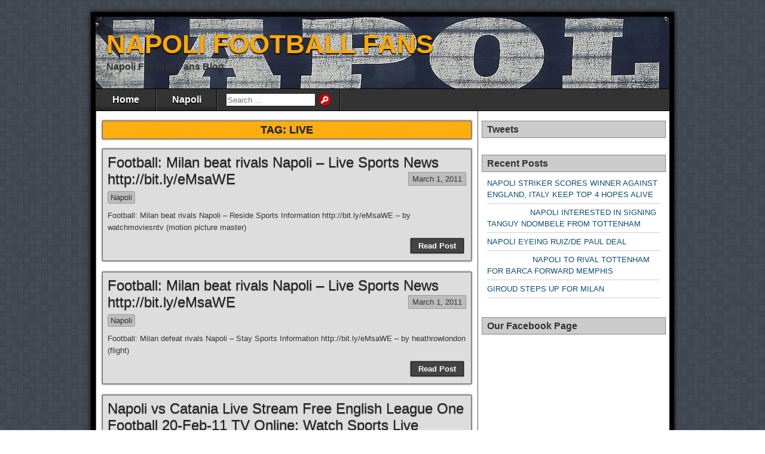

--- FILE ---
content_type: text/html; charset=UTF-8
request_url: https://www.napolifootballfans.info/tag/live/
body_size: 9349
content:
<!DOCTYPE html>
<html lang="en-US">
<head>
<meta charset="UTF-8" />
<title>Live &#8211; NAPOLI FOOTBALL FANS</title>
<meta name='robots' content='max-image-preview:large' />
<meta name="viewport" content="initial-scale=1.0" />
<link rel="profile" href="http://gmpg.org/xfn/11" />
<link rel="pingback" href="https://www.napolifootballfans.info/xmlrpc.php" />
<link rel="alternate" type="application/rss+xml" title="NAPOLI FOOTBALL FANS &raquo; Feed" href="https://www.napolifootballfans.info/feed/" />
<link rel="alternate" type="application/rss+xml" title="NAPOLI FOOTBALL FANS &raquo; Comments Feed" href="https://www.napolifootballfans.info/comments/feed/" />
<link rel="alternate" type="application/rss+xml" title="NAPOLI FOOTBALL FANS &raquo; Live Tag Feed" href="https://www.napolifootballfans.info/tag/live/feed/" />
<style id='wp-img-auto-sizes-contain-inline-css' type='text/css'>
img:is([sizes=auto i],[sizes^="auto," i]){contain-intrinsic-size:3000px 1500px}
/*# sourceURL=wp-img-auto-sizes-contain-inline-css */
</style>
<style id='wp-emoji-styles-inline-css' type='text/css'>

	img.wp-smiley, img.emoji {
		display: inline !important;
		border: none !important;
		box-shadow: none !important;
		height: 1em !important;
		width: 1em !important;
		margin: 0 0.07em !important;
		vertical-align: -0.1em !important;
		background: none !important;
		padding: 0 !important;
	}
/*# sourceURL=wp-emoji-styles-inline-css */
</style>
<style id='wp-block-library-inline-css' type='text/css'>
:root{--wp-block-synced-color:#7a00df;--wp-block-synced-color--rgb:122,0,223;--wp-bound-block-color:var(--wp-block-synced-color);--wp-editor-canvas-background:#ddd;--wp-admin-theme-color:#007cba;--wp-admin-theme-color--rgb:0,124,186;--wp-admin-theme-color-darker-10:#006ba1;--wp-admin-theme-color-darker-10--rgb:0,107,160.5;--wp-admin-theme-color-darker-20:#005a87;--wp-admin-theme-color-darker-20--rgb:0,90,135;--wp-admin-border-width-focus:2px}@media (min-resolution:192dpi){:root{--wp-admin-border-width-focus:1.5px}}.wp-element-button{cursor:pointer}:root .has-very-light-gray-background-color{background-color:#eee}:root .has-very-dark-gray-background-color{background-color:#313131}:root .has-very-light-gray-color{color:#eee}:root .has-very-dark-gray-color{color:#313131}:root .has-vivid-green-cyan-to-vivid-cyan-blue-gradient-background{background:linear-gradient(135deg,#00d084,#0693e3)}:root .has-purple-crush-gradient-background{background:linear-gradient(135deg,#34e2e4,#4721fb 50%,#ab1dfe)}:root .has-hazy-dawn-gradient-background{background:linear-gradient(135deg,#faaca8,#dad0ec)}:root .has-subdued-olive-gradient-background{background:linear-gradient(135deg,#fafae1,#67a671)}:root .has-atomic-cream-gradient-background{background:linear-gradient(135deg,#fdd79a,#004a59)}:root .has-nightshade-gradient-background{background:linear-gradient(135deg,#330968,#31cdcf)}:root .has-midnight-gradient-background{background:linear-gradient(135deg,#020381,#2874fc)}:root{--wp--preset--font-size--normal:16px;--wp--preset--font-size--huge:42px}.has-regular-font-size{font-size:1em}.has-larger-font-size{font-size:2.625em}.has-normal-font-size{font-size:var(--wp--preset--font-size--normal)}.has-huge-font-size{font-size:var(--wp--preset--font-size--huge)}.has-text-align-center{text-align:center}.has-text-align-left{text-align:left}.has-text-align-right{text-align:right}.has-fit-text{white-space:nowrap!important}#end-resizable-editor-section{display:none}.aligncenter{clear:both}.items-justified-left{justify-content:flex-start}.items-justified-center{justify-content:center}.items-justified-right{justify-content:flex-end}.items-justified-space-between{justify-content:space-between}.screen-reader-text{border:0;clip-path:inset(50%);height:1px;margin:-1px;overflow:hidden;padding:0;position:absolute;width:1px;word-wrap:normal!important}.screen-reader-text:focus{background-color:#ddd;clip-path:none;color:#444;display:block;font-size:1em;height:auto;left:5px;line-height:normal;padding:15px 23px 14px;text-decoration:none;top:5px;width:auto;z-index:100000}html :where(.has-border-color){border-style:solid}html :where([style*=border-top-color]){border-top-style:solid}html :where([style*=border-right-color]){border-right-style:solid}html :where([style*=border-bottom-color]){border-bottom-style:solid}html :where([style*=border-left-color]){border-left-style:solid}html :where([style*=border-width]){border-style:solid}html :where([style*=border-top-width]){border-top-style:solid}html :where([style*=border-right-width]){border-right-style:solid}html :where([style*=border-bottom-width]){border-bottom-style:solid}html :where([style*=border-left-width]){border-left-style:solid}html :where(img[class*=wp-image-]){height:auto;max-width:100%}:where(figure){margin:0 0 1em}html :where(.is-position-sticky){--wp-admin--admin-bar--position-offset:var(--wp-admin--admin-bar--height,0px)}@media screen and (max-width:600px){html :where(.is-position-sticky){--wp-admin--admin-bar--position-offset:0px}}

/*# sourceURL=wp-block-library-inline-css */
</style><style id='global-styles-inline-css' type='text/css'>
:root{--wp--preset--aspect-ratio--square: 1;--wp--preset--aspect-ratio--4-3: 4/3;--wp--preset--aspect-ratio--3-4: 3/4;--wp--preset--aspect-ratio--3-2: 3/2;--wp--preset--aspect-ratio--2-3: 2/3;--wp--preset--aspect-ratio--16-9: 16/9;--wp--preset--aspect-ratio--9-16: 9/16;--wp--preset--color--black: #000000;--wp--preset--color--cyan-bluish-gray: #abb8c3;--wp--preset--color--white: #ffffff;--wp--preset--color--pale-pink: #f78da7;--wp--preset--color--vivid-red: #cf2e2e;--wp--preset--color--luminous-vivid-orange: #ff6900;--wp--preset--color--luminous-vivid-amber: #fcb900;--wp--preset--color--light-green-cyan: #7bdcb5;--wp--preset--color--vivid-green-cyan: #00d084;--wp--preset--color--pale-cyan-blue: #8ed1fc;--wp--preset--color--vivid-cyan-blue: #0693e3;--wp--preset--color--vivid-purple: #9b51e0;--wp--preset--gradient--vivid-cyan-blue-to-vivid-purple: linear-gradient(135deg,rgb(6,147,227) 0%,rgb(155,81,224) 100%);--wp--preset--gradient--light-green-cyan-to-vivid-green-cyan: linear-gradient(135deg,rgb(122,220,180) 0%,rgb(0,208,130) 100%);--wp--preset--gradient--luminous-vivid-amber-to-luminous-vivid-orange: linear-gradient(135deg,rgb(252,185,0) 0%,rgb(255,105,0) 100%);--wp--preset--gradient--luminous-vivid-orange-to-vivid-red: linear-gradient(135deg,rgb(255,105,0) 0%,rgb(207,46,46) 100%);--wp--preset--gradient--very-light-gray-to-cyan-bluish-gray: linear-gradient(135deg,rgb(238,238,238) 0%,rgb(169,184,195) 100%);--wp--preset--gradient--cool-to-warm-spectrum: linear-gradient(135deg,rgb(74,234,220) 0%,rgb(151,120,209) 20%,rgb(207,42,186) 40%,rgb(238,44,130) 60%,rgb(251,105,98) 80%,rgb(254,248,76) 100%);--wp--preset--gradient--blush-light-purple: linear-gradient(135deg,rgb(255,206,236) 0%,rgb(152,150,240) 100%);--wp--preset--gradient--blush-bordeaux: linear-gradient(135deg,rgb(254,205,165) 0%,rgb(254,45,45) 50%,rgb(107,0,62) 100%);--wp--preset--gradient--luminous-dusk: linear-gradient(135deg,rgb(255,203,112) 0%,rgb(199,81,192) 50%,rgb(65,88,208) 100%);--wp--preset--gradient--pale-ocean: linear-gradient(135deg,rgb(255,245,203) 0%,rgb(182,227,212) 50%,rgb(51,167,181) 100%);--wp--preset--gradient--electric-grass: linear-gradient(135deg,rgb(202,248,128) 0%,rgb(113,206,126) 100%);--wp--preset--gradient--midnight: linear-gradient(135deg,rgb(2,3,129) 0%,rgb(40,116,252) 100%);--wp--preset--font-size--small: 13px;--wp--preset--font-size--medium: 20px;--wp--preset--font-size--large: 36px;--wp--preset--font-size--x-large: 42px;--wp--preset--spacing--20: 0.44rem;--wp--preset--spacing--30: 0.67rem;--wp--preset--spacing--40: 1rem;--wp--preset--spacing--50: 1.5rem;--wp--preset--spacing--60: 2.25rem;--wp--preset--spacing--70: 3.38rem;--wp--preset--spacing--80: 5.06rem;--wp--preset--shadow--natural: 6px 6px 9px rgba(0, 0, 0, 0.2);--wp--preset--shadow--deep: 12px 12px 50px rgba(0, 0, 0, 0.4);--wp--preset--shadow--sharp: 6px 6px 0px rgba(0, 0, 0, 0.2);--wp--preset--shadow--outlined: 6px 6px 0px -3px rgb(255, 255, 255), 6px 6px rgb(0, 0, 0);--wp--preset--shadow--crisp: 6px 6px 0px rgb(0, 0, 0);}:where(.is-layout-flex){gap: 0.5em;}:where(.is-layout-grid){gap: 0.5em;}body .is-layout-flex{display: flex;}.is-layout-flex{flex-wrap: wrap;align-items: center;}.is-layout-flex > :is(*, div){margin: 0;}body .is-layout-grid{display: grid;}.is-layout-grid > :is(*, div){margin: 0;}:where(.wp-block-columns.is-layout-flex){gap: 2em;}:where(.wp-block-columns.is-layout-grid){gap: 2em;}:where(.wp-block-post-template.is-layout-flex){gap: 1.25em;}:where(.wp-block-post-template.is-layout-grid){gap: 1.25em;}.has-black-color{color: var(--wp--preset--color--black) !important;}.has-cyan-bluish-gray-color{color: var(--wp--preset--color--cyan-bluish-gray) !important;}.has-white-color{color: var(--wp--preset--color--white) !important;}.has-pale-pink-color{color: var(--wp--preset--color--pale-pink) !important;}.has-vivid-red-color{color: var(--wp--preset--color--vivid-red) !important;}.has-luminous-vivid-orange-color{color: var(--wp--preset--color--luminous-vivid-orange) !important;}.has-luminous-vivid-amber-color{color: var(--wp--preset--color--luminous-vivid-amber) !important;}.has-light-green-cyan-color{color: var(--wp--preset--color--light-green-cyan) !important;}.has-vivid-green-cyan-color{color: var(--wp--preset--color--vivid-green-cyan) !important;}.has-pale-cyan-blue-color{color: var(--wp--preset--color--pale-cyan-blue) !important;}.has-vivid-cyan-blue-color{color: var(--wp--preset--color--vivid-cyan-blue) !important;}.has-vivid-purple-color{color: var(--wp--preset--color--vivid-purple) !important;}.has-black-background-color{background-color: var(--wp--preset--color--black) !important;}.has-cyan-bluish-gray-background-color{background-color: var(--wp--preset--color--cyan-bluish-gray) !important;}.has-white-background-color{background-color: var(--wp--preset--color--white) !important;}.has-pale-pink-background-color{background-color: var(--wp--preset--color--pale-pink) !important;}.has-vivid-red-background-color{background-color: var(--wp--preset--color--vivid-red) !important;}.has-luminous-vivid-orange-background-color{background-color: var(--wp--preset--color--luminous-vivid-orange) !important;}.has-luminous-vivid-amber-background-color{background-color: var(--wp--preset--color--luminous-vivid-amber) !important;}.has-light-green-cyan-background-color{background-color: var(--wp--preset--color--light-green-cyan) !important;}.has-vivid-green-cyan-background-color{background-color: var(--wp--preset--color--vivid-green-cyan) !important;}.has-pale-cyan-blue-background-color{background-color: var(--wp--preset--color--pale-cyan-blue) !important;}.has-vivid-cyan-blue-background-color{background-color: var(--wp--preset--color--vivid-cyan-blue) !important;}.has-vivid-purple-background-color{background-color: var(--wp--preset--color--vivid-purple) !important;}.has-black-border-color{border-color: var(--wp--preset--color--black) !important;}.has-cyan-bluish-gray-border-color{border-color: var(--wp--preset--color--cyan-bluish-gray) !important;}.has-white-border-color{border-color: var(--wp--preset--color--white) !important;}.has-pale-pink-border-color{border-color: var(--wp--preset--color--pale-pink) !important;}.has-vivid-red-border-color{border-color: var(--wp--preset--color--vivid-red) !important;}.has-luminous-vivid-orange-border-color{border-color: var(--wp--preset--color--luminous-vivid-orange) !important;}.has-luminous-vivid-amber-border-color{border-color: var(--wp--preset--color--luminous-vivid-amber) !important;}.has-light-green-cyan-border-color{border-color: var(--wp--preset--color--light-green-cyan) !important;}.has-vivid-green-cyan-border-color{border-color: var(--wp--preset--color--vivid-green-cyan) !important;}.has-pale-cyan-blue-border-color{border-color: var(--wp--preset--color--pale-cyan-blue) !important;}.has-vivid-cyan-blue-border-color{border-color: var(--wp--preset--color--vivid-cyan-blue) !important;}.has-vivid-purple-border-color{border-color: var(--wp--preset--color--vivid-purple) !important;}.has-vivid-cyan-blue-to-vivid-purple-gradient-background{background: var(--wp--preset--gradient--vivid-cyan-blue-to-vivid-purple) !important;}.has-light-green-cyan-to-vivid-green-cyan-gradient-background{background: var(--wp--preset--gradient--light-green-cyan-to-vivid-green-cyan) !important;}.has-luminous-vivid-amber-to-luminous-vivid-orange-gradient-background{background: var(--wp--preset--gradient--luminous-vivid-amber-to-luminous-vivid-orange) !important;}.has-luminous-vivid-orange-to-vivid-red-gradient-background{background: var(--wp--preset--gradient--luminous-vivid-orange-to-vivid-red) !important;}.has-very-light-gray-to-cyan-bluish-gray-gradient-background{background: var(--wp--preset--gradient--very-light-gray-to-cyan-bluish-gray) !important;}.has-cool-to-warm-spectrum-gradient-background{background: var(--wp--preset--gradient--cool-to-warm-spectrum) !important;}.has-blush-light-purple-gradient-background{background: var(--wp--preset--gradient--blush-light-purple) !important;}.has-blush-bordeaux-gradient-background{background: var(--wp--preset--gradient--blush-bordeaux) !important;}.has-luminous-dusk-gradient-background{background: var(--wp--preset--gradient--luminous-dusk) !important;}.has-pale-ocean-gradient-background{background: var(--wp--preset--gradient--pale-ocean) !important;}.has-electric-grass-gradient-background{background: var(--wp--preset--gradient--electric-grass) !important;}.has-midnight-gradient-background{background: var(--wp--preset--gradient--midnight) !important;}.has-small-font-size{font-size: var(--wp--preset--font-size--small) !important;}.has-medium-font-size{font-size: var(--wp--preset--font-size--medium) !important;}.has-large-font-size{font-size: var(--wp--preset--font-size--large) !important;}.has-x-large-font-size{font-size: var(--wp--preset--font-size--x-large) !important;}
/*# sourceURL=global-styles-inline-css */
</style>

<style id='classic-theme-styles-inline-css' type='text/css'>
/*! This file is auto-generated */
.wp-block-button__link{color:#fff;background-color:#32373c;border-radius:9999px;box-shadow:none;text-decoration:none;padding:calc(.667em + 2px) calc(1.333em + 2px);font-size:1.125em}.wp-block-file__button{background:#32373c;color:#fff;text-decoration:none}
/*# sourceURL=/wp-includes/css/classic-themes.min.css */
</style>
<link rel='stylesheet' id='dashicons-css' href='https://www.napolifootballfans.info/wp-includes/css/dashicons.min.css?ver=6.9' type='text/css' media='all' />
<link rel='stylesheet' id='admin-bar-css' href='https://www.napolifootballfans.info/wp-includes/css/admin-bar.min.css?ver=6.9' type='text/css' media='all' />
<style id='admin-bar-inline-css' type='text/css'>

    /* Hide CanvasJS credits for P404 charts specifically */
    #p404RedirectChart .canvasjs-chart-credit {
        display: none !important;
    }
    
    #p404RedirectChart canvas {
        border-radius: 6px;
    }

    .p404-redirect-adminbar-weekly-title {
        font-weight: bold;
        font-size: 14px;
        color: #fff;
        margin-bottom: 6px;
    }

    #wpadminbar #wp-admin-bar-p404_free_top_button .ab-icon:before {
        content: "\f103";
        color: #dc3545;
        top: 3px;
    }
    
    #wp-admin-bar-p404_free_top_button .ab-item {
        min-width: 80px !important;
        padding: 0px !important;
    }
    
    /* Ensure proper positioning and z-index for P404 dropdown */
    .p404-redirect-adminbar-dropdown-wrap { 
        min-width: 0; 
        padding: 0;
        position: static !important;
    }
    
    #wpadminbar #wp-admin-bar-p404_free_top_button_dropdown {
        position: static !important;
    }
    
    #wpadminbar #wp-admin-bar-p404_free_top_button_dropdown .ab-item {
        padding: 0 !important;
        margin: 0 !important;
    }
    
    .p404-redirect-dropdown-container {
        min-width: 340px;
        padding: 18px 18px 12px 18px;
        background: #23282d !important;
        color: #fff;
        border-radius: 12px;
        box-shadow: 0 8px 32px rgba(0,0,0,0.25);
        margin-top: 10px;
        position: relative !important;
        z-index: 999999 !important;
        display: block !important;
        border: 1px solid #444;
    }
    
    /* Ensure P404 dropdown appears on hover */
    #wpadminbar #wp-admin-bar-p404_free_top_button .p404-redirect-dropdown-container { 
        display: none !important;
    }
    
    #wpadminbar #wp-admin-bar-p404_free_top_button:hover .p404-redirect-dropdown-container { 
        display: block !important;
    }
    
    #wpadminbar #wp-admin-bar-p404_free_top_button:hover #wp-admin-bar-p404_free_top_button_dropdown .p404-redirect-dropdown-container {
        display: block !important;
    }
    
    .p404-redirect-card {
        background: #2c3338;
        border-radius: 8px;
        padding: 18px 18px 12px 18px;
        box-shadow: 0 2px 8px rgba(0,0,0,0.07);
        display: flex;
        flex-direction: column;
        align-items: flex-start;
        border: 1px solid #444;
    }
    
    .p404-redirect-btn {
        display: inline-block;
        background: #dc3545;
        color: #fff !important;
        font-weight: bold;
        padding: 5px 22px;
        border-radius: 8px;
        text-decoration: none;
        font-size: 17px;
        transition: background 0.2s, box-shadow 0.2s;
        margin-top: 8px;
        box-shadow: 0 2px 8px rgba(220,53,69,0.15);
        text-align: center;
        line-height: 1.6;
    }
    
    .p404-redirect-btn:hover {
        background: #c82333;
        color: #fff !important;
        box-shadow: 0 4px 16px rgba(220,53,69,0.25);
    }
    
    /* Prevent conflicts with other admin bar dropdowns */
    #wpadminbar .ab-top-menu > li:hover > .ab-item,
    #wpadminbar .ab-top-menu > li.hover > .ab-item {
        z-index: auto;
    }
    
    #wpadminbar #wp-admin-bar-p404_free_top_button:hover > .ab-item {
        z-index: 999998 !important;
    }
    
/*# sourceURL=admin-bar-inline-css */
</style>
<link rel='stylesheet' id='asteroid-main-css' href='https://www.napolifootballfans.info/wp-content/themes/asteroid/style.css?ver=1.2.9' type='text/css' media='all' />
<link rel='stylesheet' id='asteroid-responsive-css' href='https://www.napolifootballfans.info/wp-content/themes/asteroid/responsive.css?ver=1.2.9' type='text/css' media='all' />
<script type="text/javascript" src="https://www.napolifootballfans.info/wp-includes/js/jquery/jquery.min.js?ver=3.7.1" id="jquery-core-js"></script>
<script type="text/javascript" src="https://www.napolifootballfans.info/wp-includes/js/jquery/jquery-migrate.min.js?ver=3.4.1" id="jquery-migrate-js"></script>
<script type="text/javascript" src="https://www.napolifootballfans.info/wp-content/plugins/twitter-tweets/js/weblizar-fronend-twitter-tweets.js?ver=1" id="wl-weblizar-fronend-twitter-tweets-js"></script>
<link rel="https://api.w.org/" href="https://www.napolifootballfans.info/wp-json/" /><link rel="alternate" title="JSON" type="application/json" href="https://www.napolifootballfans.info/wp-json/wp/v2/tags/192" /><link rel="EditURI" type="application/rsd+xml" title="RSD" href="https://www.napolifootballfans.info/xmlrpc.php?rsd" />
<meta name="generator" content="WordPress 6.9" />
<!-- Asteroid Head -->
<meta property="Asteroid Theme" content="1.2.9" />

<!-- Asteroid Head End -->

<style type="text/css" media="screen">
	#container {width: 976px;}
	#header {
		min-height: 120px;
		background-color: #FFFFFF;
	}
	#content {
		width: 640px;
		max-width: 640px;
		background-color: #FFFFFF;
	}
	#sidebar {
		width: 320px;
		max-width: 320px;
		background-color: #FFFFFF;
	}
</style>


<style type="text/css" media="screen">
	#header {
		background-image: url('https://www.napolifootballfans.info/wp-content/uploads/2018/10/cropped-1023340330.jpg.0.jpg' );
		background-size: 1200px 150px;
	}
</style>

<style type="text/css" id="custom-background-css">
body.custom-background { background-image: url("https://www.napolifootballfans.info/wp-content/themes/asteroid/images/bg-grey.png"); background-position: left top; background-size: auto; background-repeat: repeat; background-attachment: scroll; }
</style>
			<style type="text/css" id="wp-custom-css">
			#footer a, #below-menu a {
    color: #FF9800;
	display:none;
}		</style>
		</head>

<body class="archive tag tag-live tag-192 custom-background wp-theme-asteroid">

	
	
	
<div id="container" class="cf" itemscope itemtype="http://schema.org/WebPage">

	
	<div id="header" class="cf" itemscope itemtype="http://schema.org/WPHeader" role="banner">

		
		<div id="header-info-wrap" class="cf">

			
				<div id="header-text" class="cf">
										<h1 id="site-title"><a href="https://www.napolifootballfans.info/">NAPOLI FOOTBALL FANS</a></h1>					<span id="site-description">Napoli Football Fans Blog</span>
				</div>

			
		</div>

		
		
	</div>

	
	<nav id="nav" class="cf drop" itemscope itemtype="http://schema.org/SiteNavigationElement" role="navigation">
		
					<button class="drop-toggle">&#9776;</button>
		
		<ul id="menu-primary-menu" class="menu"><li id="menu-item-507" class="menu-item menu-item-type-custom menu-item-object-custom menu-item-home menu-item-507"><a href="https://www.napolifootballfans.info/">Home</a></li>
<li id="menu-item-508" class="menu-item menu-item-type-taxonomy menu-item-object-category menu-item-508"><a href="https://www.napolifootballfans.info/category/napoli/">Napoli</a></li>
<li class="menu-item menu-item-search"><form role="search" method="get" class="search-form" action="https://www.napolifootballfans.info/">
				<label>
					<span class="screen-reader-text">Search for:</span>
					<input type="search" class="search-field" placeholder="Search &hellip;" value="" name="s" />
				</label>
				<input type="submit" class="search-submit" value="Search" />
			</form></li></ul>
			</nav>

	
<div id="main" class="cf">

	
<div id="content" class="cf"  role="main">
	
	<!-- Widgets: Before Content -->
	
			<div class="archive-info">
			<h4 class="archive-title">Tag: <span>Live</span></h4>		</div>
	
	<!-- Start the Loop -->
	
								<article id="post-189" class="blog-view post-189 post type-post status-publish format-standard hentry category-napoli tag-beat tag-football tag-httpbit-lyemsawe tag-live tag-milan tag-napoli tag-news tag-rivals tag-sports">

<div class="entry-header">
	<h2 class="entry-title" itemprop="headline" ><a href="https://www.napolifootballfans.info/football-milan-beat-rivals-napoli-live-sports-news-httpbit-lyemsawe-2/">Football: Milan beat rivals Napoli &#8211; Live Sports News http://bit.ly/eMsaWE</a></h2>
</div>

	<div class="entry-date" itemprop="datePublished" ><a href="https://www.napolifootballfans.info/football-milan-beat-rivals-napoli-live-sports-news-httpbit-lyemsawe-2/" class="updated">March 1, 2011</a></div>

<div class="entry-meta-top cf">
	
	<span class="entry-categories"><a href="https://www.napolifootballfans.info/category/napoli/" rel="category tag">Napoli</a></span>
</div>

<div class="entry-content cf" itemprop="text" >

	
							
		<div class="entry-excerpt"><p>Football: Milan beat rivals Napoli &#8211; Reside Sports Information http://bit.ly/eMsaWE &#8211; by watchmoviesntv (motion picture master)</p>
</div>

	
	
</div>

<footer class="entry-footer cf">
			<a href="https://www.napolifootballfans.info/football-milan-beat-rivals-napoli-live-sports-news-httpbit-lyemsawe-2/" class="continue-reading cf">
						Read Post		</a>

		<!-- Widgets: Below Excerpts -->
		
	
	</footer>

</article>			
	
								<article id="post-185" class="blog-view post-185 post type-post status-publish format-standard hentry category-napoli tag-beat tag-football tag-httpbit-lyemsawe tag-live tag-milan tag-napoli tag-news tag-rivals tag-sports">

<div class="entry-header">
	<h2 class="entry-title" itemprop="headline" ><a href="https://www.napolifootballfans.info/football-milan-beat-rivals-napoli-live-sports-news-httpbit-lyemsawe/">Football: Milan beat rivals Napoli &#8211; Live Sports News http://bit.ly/eMsaWE</a></h2>
</div>

	<div class="entry-date" itemprop="datePublished" ><a href="https://www.napolifootballfans.info/football-milan-beat-rivals-napoli-live-sports-news-httpbit-lyemsawe/" class="updated">March 1, 2011</a></div>

<div class="entry-meta-top cf">
	
	<span class="entry-categories"><a href="https://www.napolifootballfans.info/category/napoli/" rel="category tag">Napoli</a></span>
</div>

<div class="entry-content cf" itemprop="text" >

	
							
		<div class="entry-excerpt"><p>Football: Milan defeat rivals Napoli &#8211; Stay Sports Information http://bit.ly/eMsaWE &#8211; by heathrowlondon (flight)</p>
</div>

	
	
</div>

<footer class="entry-footer cf">
			<a href="https://www.napolifootballfans.info/football-milan-beat-rivals-napoli-live-sports-news-httpbit-lyemsawe/" class="continue-reading cf">
						Read Post		</a>

		<!-- Widgets: Below Excerpts -->
		
	
	</footer>

</article>			
	
								<article id="post-130" class="blog-view post-130 post type-post status-publish format-standard hentry category-napoli tag-20feb11 tag-catania tag-english tag-football tag-free tag-httpbit-lyfmplye tag-league tag-live tag-napoli tag-online tag-sports tag-stream tag-streaming tag-watch">

<div class="entry-header">
	<h2 class="entry-title" itemprop="headline" ><a href="https://www.napolifootballfans.info/napoli-vs-catania-live-stream-free-english-league-one-football-20-feb-11-tv-online-watch-sports-live-streaming-httpbit-lyfmplye-3/">Napoli vs Catania Live Stream Free English League One Football 20-Feb-11 TV Online: Watch Sports Live Streaming &#8230; http://bit.ly/fMPLyE</a></h2>
</div>

	<div class="entry-date" itemprop="datePublished" ><a href="https://www.napolifootballfans.info/napoli-vs-catania-live-stream-free-english-league-one-football-20-feb-11-tv-online-watch-sports-live-streaming-httpbit-lyfmplye-3/" class="updated">February 21, 2011</a></div>

<div class="entry-meta-top cf">
	
	<span class="entry-categories"><a href="https://www.napolifootballfans.info/category/napoli/" rel="category tag">Napoli</a></span>
</div>

<div class="entry-content cf" itemprop="text" >

	
							
		<div class="entry-excerpt"><p>Napoli vs Catania Reside Stream Free of charge English League One particular Football 20-Feb-11 Tv On the web: Check out Sports Reside Streaming &#8230; http://bit.ly/fMPLyE &#8211; by sportscitizens (Sports activities Citizens)</p>
</div>

	
	
</div>

<footer class="entry-footer cf">
			<a href="https://www.napolifootballfans.info/napoli-vs-catania-live-stream-free-english-league-one-football-20-feb-11-tv-online-watch-sports-live-streaming-httpbit-lyfmplye-3/" class="continue-reading cf">
						Read Post		</a>

		<!-- Widgets: Below Excerpts -->
		
	
	</footer>

</article>			
	
								<article id="post-129" class="blog-view post-129 post type-post status-publish format-standard hentry category-napoli tag-20feb11 tag-catania tag-english tag-football tag-free tag-httpbit-lyfmplye tag-league tag-live tag-napoli tag-online tag-sports tag-stream tag-streaming tag-watch">

<div class="entry-header">
	<h2 class="entry-title" itemprop="headline" ><a href="https://www.napolifootballfans.info/napoli-vs-catania-live-stream-free-english-league-one-football-20-feb-11-tv-online-watch-sports-live-streaming-httpbit-lyfmplye-2/">Napoli vs Catania Live Stream Free English League One Football 20-Feb-11 TV Online: Watch Sports Live Streaming &#8230; http://bit.ly/fMPLyE</a></h2>
</div>

	<div class="entry-date" itemprop="datePublished" ><a href="https://www.napolifootballfans.info/napoli-vs-catania-live-stream-free-english-league-one-football-20-feb-11-tv-online-watch-sports-live-streaming-httpbit-lyfmplye-2/" class="updated">February 21, 2011</a></div>

<div class="entry-meta-top cf">
	
	<span class="entry-categories"><a href="https://www.napolifootballfans.info/category/napoli/" rel="category tag">Napoli</a></span>
</div>

<div class="entry-content cf" itemprop="text" >

	
							
		<div class="entry-excerpt"><p>Napoli vs Catania Reside Stream Cost-free English League A single Football 20-Feb-eleven Television On the internet: Check out Sports activities Stay Streaming &#8230; http://bit.ly/fMPLyE &#8211; by SportsTowns (Eric Steve)</p>
</div>

	
	
</div>

<footer class="entry-footer cf">
			<a href="https://www.napolifootballfans.info/napoli-vs-catania-live-stream-free-english-league-one-football-20-feb-11-tv-online-watch-sports-live-streaming-httpbit-lyfmplye-2/" class="continue-reading cf">
						Read Post		</a>

		<!-- Widgets: Below Excerpts -->
		
	
	</footer>

</article>			
	
								<article id="post-127" class="blog-view post-127 post type-post status-publish format-standard hentry category-napoli tag-20feb11 tag-catania tag-english tag-football tag-free tag-httpbit-lyfmplye tag-league tag-live tag-napoli tag-online tag-sports tag-stream tag-streaming tag-watch">

<div class="entry-header">
	<h2 class="entry-title" itemprop="headline" ><a href="https://www.napolifootballfans.info/napoli-vs-catania-live-stream-free-english-league-one-football-20-feb-11-tv-online-watch-sports-live-streaming-httpbit-lyfmplye/">Napoli vs Catania Live Stream Free English League One Football 20-Feb-11 TV Online: Watch Sports Live Streaming &#8230; http://bit.ly/fMPLyE</a></h2>
</div>

	<div class="entry-date" itemprop="datePublished" ><a href="https://www.napolifootballfans.info/napoli-vs-catania-live-stream-free-english-league-one-football-20-feb-11-tv-online-watch-sports-live-streaming-httpbit-lyfmplye/" class="updated">February 21, 2011</a></div>

<div class="entry-meta-top cf">
	
	<span class="entry-categories"><a href="https://www.napolifootballfans.info/category/napoli/" rel="category tag">Napoli</a></span>
</div>

<div class="entry-content cf" itemprop="text" >

	
							
		<div class="entry-excerpt"><p>Napoli vs Catania Stay Stream Free English League A single Football twenty-Feb-eleven Television On the web: Check out Sports Live Streaming &#8230; http://bit.ly/fMPLyE &#8211; by sportstownship (Arthur)</p>
</div>

	
	
</div>

<footer class="entry-footer cf">
			<a href="https://www.napolifootballfans.info/napoli-vs-catania-live-stream-free-english-league-one-football-20-feb-11-tv-online-watch-sports-live-streaming-httpbit-lyfmplye/" class="continue-reading cf">
						Read Post		</a>

		<!-- Widgets: Below Excerpts -->
		
	
	</footer>

</article>			
	
								<article id="post-122" class="blog-view post-122 post type-post status-publish format-standard hentry category-napoli tag-europa tag-football tag-free tag-held tag-httpbit-lygoil3e tag-league tag-live tag-liverpool tag-napoli tag-online tag-watch">

<div class="entry-header">
	<h2 class="entry-title" itemprop="headline" ><a href="https://www.napolifootballfans.info/watch-live-football-online-free-football-europa-league-napoli-and-liverpool-held-httpbit-lygoil3e/">Watch Live Football Online Free: Football / Europa League: Napoli and Liverpool held http://bit.ly/goiL3E</a></h2>
</div>

	<div class="entry-date" itemprop="datePublished" ><a href="https://www.napolifootballfans.info/watch-live-football-online-free-football-europa-league-napoli-and-liverpool-held-httpbit-lygoil3e/" class="updated">February 21, 2011</a></div>

<div class="entry-meta-top cf">
	
	<span class="entry-categories"><a href="https://www.napolifootballfans.info/category/napoli/" rel="category tag">Napoli</a></span>
</div>

<div class="entry-content cf" itemprop="text" >

	
							
		<div class="entry-excerpt"><p>View Reside Football On-line Totally free: Football / Europa League: Napoli and Liverpool held http://bit.ly/goiL3E &#8211; by LiveFootballFre (Check out Stay Football)</p>
</div>

	
	
</div>

<footer class="entry-footer cf">
			<a href="https://www.napolifootballfans.info/watch-live-football-online-free-football-europa-league-napoli-and-liverpool-held-httpbit-lygoil3e/" class="continue-reading cf">
						Read Post		</a>

		<!-- Widgets: Below Excerpts -->
		
	
	</footer>

</article>			
	
								<article id="post-103" class="blog-view post-103 post type-post status-publish format-standard hentry category-napoli tag-europa tag-feed tag-free tag-httpgoo-glfbhphl2 tag-league tag-live tag-napoli tag-online tag-soccer tag-streaming tag-uefa tag-video tag-villarreal">

<div class="entry-header">
	<h2 class="entry-title" itemprop="headline" ><a href="https://www.napolifootballfans.info/napoli-vs-villarreal-free-live-streaming-online-tv-feed-video-hd-uefa-europa-league-httpgoo-glfbhphl2-soccer/">Napoli vs Villarreal Free Live Streaming Online Tv Feed Video HD UEFA Europa League http://goo.gl/fb/HpHL2 #soccer</a></h2>
</div>

	<div class="entry-date" itemprop="datePublished" ><a href="https://www.napolifootballfans.info/napoli-vs-villarreal-free-live-streaming-online-tv-feed-video-hd-uefa-europa-league-httpgoo-glfbhphl2-soccer/" class="updated">February 18, 2011</a></div>

<div class="entry-meta-top cf">
	
	<span class="entry-categories"><a href="https://www.napolifootballfans.info/category/napoli/" rel="category tag">Napoli</a></span>
</div>

<div class="entry-content cf" itemprop="text" >

	
							
		<div class="entry-excerpt"><p>Napoli vs Villarreal Totally free Dwell Streaming Online Television Feed Video High definition UEFA Europa League http://goo.gl/fb/HpHL2 #soccer &#8211; by News4usa (News4usa)</p>
</div>

	
	
</div>

<footer class="entry-footer cf">
			<a href="https://www.napolifootballfans.info/napoli-vs-villarreal-free-live-streaming-online-tv-feed-video-hd-uefa-europa-league-httpgoo-glfbhphl2-soccer/" class="continue-reading cf">
						Read Post		</a>

		<!-- Widgets: Below Excerpts -->
		
	
	</footer>

</article>			
	
								<article id="post-54" class="blog-view post-54 post type-post status-publish format-standard hentry category-napoli tag-armando tag-diego tag-life tag-live tag-maradona tag-napoli tag-opus tag-warm">

<div class="entry-header">
	<h2 class="entry-title" itemprop="headline" ><a href="https://www.napolifootballfans.info/diego-armando-maradona-on-opus-live-is-life-napoli-warm-up/">Diego Armando Maradona on Opus Live is Life &#8211; Napoli warm up</a></h2>
</div>

	<div class="entry-date" itemprop="datePublished" ><a href="https://www.napolifootballfans.info/diego-armando-maradona-on-opus-live-is-life-napoli-warm-up/" class="updated">January 28, 2011</a></div>

<div class="entry-meta-top cf">
	
	<span class="entry-categories"><a href="https://www.napolifootballfans.info/category/napoli/" rel="category tag">Napoli</a></span>
</div>

<div class="entry-content cf" itemprop="text" >

	
							
		<div class="entry-excerpt"><p>Well-known Diego Armando Maradona warm up on the Opus track Stay is Life before Bayern Munchen &#8211; Napoli, 17 Might 1989 Video Rating: four / five</p>
</div>

	
	
</div>

<footer class="entry-footer cf">
			<a href="https://www.napolifootballfans.info/diego-armando-maradona-on-opus-live-is-life-napoli-warm-up/" class="continue-reading cf">
						Read Post		</a>

		<!-- Widgets: Below Excerpts -->
		
	
	</footer>

</article>			
	
	
	<!-- Bottom Post Navigation -->
	
		<div id="bottom-navi" class="cf">
							<div class="link-prev"></div>
				<div class="link-next"></div>
					</div>

	</div>

<div id="sidebar" class="cf" itemscope itemtype="http://schema.org/WPSideBar" role="complementary">
		<aside id="widgets-wrap-sidebar">

					<section id="weblizar_twitter-2" class="widget-sidebar asteroid-widget widget_weblizar_twitter"><h2 class="widget-title">Tweets</h2>        <div style="display:block;width:100%;float:left;overflow:hidden">
            <a class="twitter-timeline" data-dnt="true" href="https://twitter.com/NapoliFCNews" min-width="" height="450" data-theme="light" data-lang=""></a>

        </div>
    </section>
		<section id="recent-posts-4" class="widget-sidebar asteroid-widget widget_recent_entries">
		<h2 class="widget-title">Recent Posts</h2>
		<ul>
											<li>
					<a href="https://www.napolifootballfans.info/napoli-striker-scores-winner-against-england-italy-keep-top-4-hopes-alive/">NAPOLI STRIKER SCORES WINNER AGAINST ENGLAND, ITALY KEEP TOP 4 HOPES ALIVE</a>
									</li>
											<li>
					<a href="https://www.napolifootballfans.info/napoli-interested-in-signing-tanguy-ndombele-from-tottenham/">                  NAPOLI INTERESTED IN SIGNING TANGUY NDOMBELE FROM TOTTENHAM</a>
									</li>
											<li>
					<a href="https://www.napolifootballfans.info/napoli-eyeing-ruiz-de-paul-deal/">NAPOLI EYEING RUIZ/DE PAUL DEAL</a>
									</li>
											<li>
					<a href="https://www.napolifootballfans.info/napoli-to-rival-tottenham-for-barca-forward-memphis/">                   NAPOLI TO RIVAL TOTTENHAM FOR BARCA FORWARD MEMPHIS</a>
									</li>
											<li>
					<a href="https://www.napolifootballfans.info/giroud-steps-up-for-milan/">GIROUD STEPS UP FOR MILAN</a>
									</li>
					</ul>

		</section><section id="sfp_page_plugin_widget-3" class="widget-sidebar asteroid-widget widget_sfp_page_plugin_widget"><h2 class="widget-title">Our Facebook Page</h2><div id="fb-root"></div>
<script>
	(function(d){
		var js, id = 'facebook-jssdk';
		if (d.getElementById(id)) {return;}
		js = d.createElement('script');
		js.id = id;
		js.async = true;
		js.src = "//connect.facebook.net/en_US/all.js#xfbml=1";
		d.getElementsByTagName('head')[0].appendChild(js);
	}(document));
</script>
<!-- SFPlugin by topdevs.net -->
<!-- Page Plugin Code START -->
<div class="sfp-container">
	<div class="fb-page"
		data-href="https://www.facebook.com/SSCNapoli/"
		data-width=""
		data-height="450"
		data-hide-cover="false"
		data-show-facepile="true"
		data-small-header="false"
		data-tabs="timeline">
	</div>
</div>
<!-- Page Plugin Code END --></section>		
	</aside>
	</div></div> <!-- #Main End -->

<div id="footer" class="cf" itemscope itemtype="http://schema.org/WPFooter">
		
	<div id="footer-area" class="cf">
					<aside id="widgets-wrap-footer-full" class="cf"><section id="text-4" class="widget-footer-full asteroid-widget widget_text">			<div class="textwidget"><p>Proudly powered by Napoli football fans</p>
</div>
		</section></aside>
				
			</div>

	<div id="footer-bottom" class="cf" role="contentinfo">
		<div id="footer-links">
					</div>

								<span id="theme-link"><a href="https://ronangelo.com/asteroid/">Asteroid Theme</a></span>
			</div>

	</div> <!-- #Footer -->

</div> <!-- #Container -->

<script type="speculationrules">
{"prefetch":[{"source":"document","where":{"and":[{"href_matches":"/*"},{"not":{"href_matches":["/wp-*.php","/wp-admin/*","/wp-content/uploads/*","/wp-content/*","/wp-content/plugins/*","/wp-content/themes/asteroid/*","/*\\?(.+)"]}},{"not":{"selector_matches":"a[rel~=\"nofollow\"]"}},{"not":{"selector_matches":".no-prefetch, .no-prefetch a"}}]},"eagerness":"conservative"}]}
</script>
<script type="text/javascript">
jQuery(document).ready(function($) {
	$( '#nav .drop-toggle' ).click(function(){
		$( '#nav' ).toggleClass( 'dropped' );
	});
});
</script>
<script id="wp-emoji-settings" type="application/json">
{"baseUrl":"https://s.w.org/images/core/emoji/17.0.2/72x72/","ext":".png","svgUrl":"https://s.w.org/images/core/emoji/17.0.2/svg/","svgExt":".svg","source":{"concatemoji":"https://www.napolifootballfans.info/wp-includes/js/wp-emoji-release.min.js?ver=6.9"}}
</script>
<script type="module">
/* <![CDATA[ */
/*! This file is auto-generated */
const a=JSON.parse(document.getElementById("wp-emoji-settings").textContent),o=(window._wpemojiSettings=a,"wpEmojiSettingsSupports"),s=["flag","emoji"];function i(e){try{var t={supportTests:e,timestamp:(new Date).valueOf()};sessionStorage.setItem(o,JSON.stringify(t))}catch(e){}}function c(e,t,n){e.clearRect(0,0,e.canvas.width,e.canvas.height),e.fillText(t,0,0);t=new Uint32Array(e.getImageData(0,0,e.canvas.width,e.canvas.height).data);e.clearRect(0,0,e.canvas.width,e.canvas.height),e.fillText(n,0,0);const a=new Uint32Array(e.getImageData(0,0,e.canvas.width,e.canvas.height).data);return t.every((e,t)=>e===a[t])}function p(e,t){e.clearRect(0,0,e.canvas.width,e.canvas.height),e.fillText(t,0,0);var n=e.getImageData(16,16,1,1);for(let e=0;e<n.data.length;e++)if(0!==n.data[e])return!1;return!0}function u(e,t,n,a){switch(t){case"flag":return n(e,"\ud83c\udff3\ufe0f\u200d\u26a7\ufe0f","\ud83c\udff3\ufe0f\u200b\u26a7\ufe0f")?!1:!n(e,"\ud83c\udde8\ud83c\uddf6","\ud83c\udde8\u200b\ud83c\uddf6")&&!n(e,"\ud83c\udff4\udb40\udc67\udb40\udc62\udb40\udc65\udb40\udc6e\udb40\udc67\udb40\udc7f","\ud83c\udff4\u200b\udb40\udc67\u200b\udb40\udc62\u200b\udb40\udc65\u200b\udb40\udc6e\u200b\udb40\udc67\u200b\udb40\udc7f");case"emoji":return!a(e,"\ud83e\u1fac8")}return!1}function f(e,t,n,a){let r;const o=(r="undefined"!=typeof WorkerGlobalScope&&self instanceof WorkerGlobalScope?new OffscreenCanvas(300,150):document.createElement("canvas")).getContext("2d",{willReadFrequently:!0}),s=(o.textBaseline="top",o.font="600 32px Arial",{});return e.forEach(e=>{s[e]=t(o,e,n,a)}),s}function r(e){var t=document.createElement("script");t.src=e,t.defer=!0,document.head.appendChild(t)}a.supports={everything:!0,everythingExceptFlag:!0},new Promise(t=>{let n=function(){try{var e=JSON.parse(sessionStorage.getItem(o));if("object"==typeof e&&"number"==typeof e.timestamp&&(new Date).valueOf()<e.timestamp+604800&&"object"==typeof e.supportTests)return e.supportTests}catch(e){}return null}();if(!n){if("undefined"!=typeof Worker&&"undefined"!=typeof OffscreenCanvas&&"undefined"!=typeof URL&&URL.createObjectURL&&"undefined"!=typeof Blob)try{var e="postMessage("+f.toString()+"("+[JSON.stringify(s),u.toString(),c.toString(),p.toString()].join(",")+"));",a=new Blob([e],{type:"text/javascript"});const r=new Worker(URL.createObjectURL(a),{name:"wpTestEmojiSupports"});return void(r.onmessage=e=>{i(n=e.data),r.terminate(),t(n)})}catch(e){}i(n=f(s,u,c,p))}t(n)}).then(e=>{for(const n in e)a.supports[n]=e[n],a.supports.everything=a.supports.everything&&a.supports[n],"flag"!==n&&(a.supports.everythingExceptFlag=a.supports.everythingExceptFlag&&a.supports[n]);var t;a.supports.everythingExceptFlag=a.supports.everythingExceptFlag&&!a.supports.flag,a.supports.everything||((t=a.source||{}).concatemoji?r(t.concatemoji):t.wpemoji&&t.twemoji&&(r(t.twemoji),r(t.wpemoji)))});
//# sourceURL=https://www.napolifootballfans.info/wp-includes/js/wp-emoji-loader.min.js
/* ]]> */
</script>
</body>
</html>